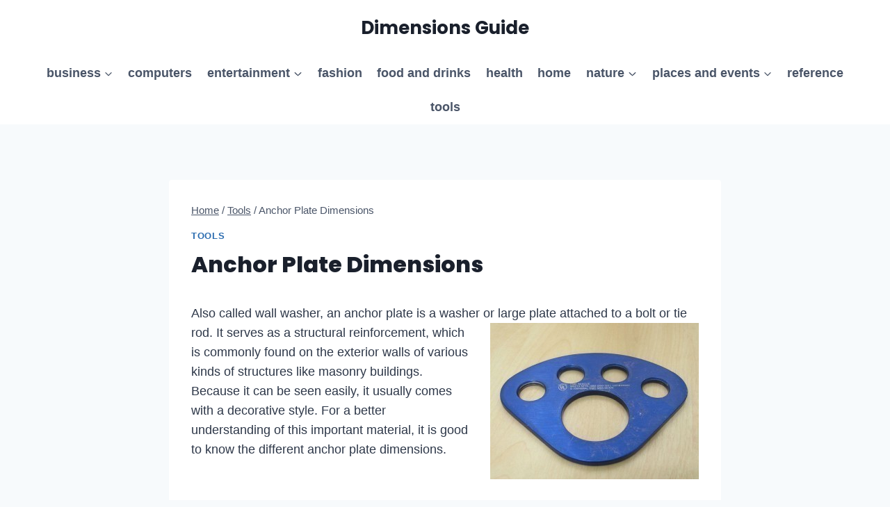

--- FILE ---
content_type: text/html; charset=utf-8
request_url: https://www.google.com/recaptcha/api2/aframe
body_size: 266
content:
<!DOCTYPE HTML><html><head><meta http-equiv="content-type" content="text/html; charset=UTF-8"></head><body><script nonce="a6y9FBLh05f_Ci2wg7EdHQ">/** Anti-fraud and anti-abuse applications only. See google.com/recaptcha */ try{var clients={'sodar':'https://pagead2.googlesyndication.com/pagead/sodar?'};window.addEventListener("message",function(a){try{if(a.source===window.parent){var b=JSON.parse(a.data);var c=clients[b['id']];if(c){var d=document.createElement('img');d.src=c+b['params']+'&rc='+(localStorage.getItem("rc::a")?sessionStorage.getItem("rc::b"):"");window.document.body.appendChild(d);sessionStorage.setItem("rc::e",parseInt(sessionStorage.getItem("rc::e")||0)+1);localStorage.setItem("rc::h",'1769717525867');}}}catch(b){}});window.parent.postMessage("_grecaptcha_ready", "*");}catch(b){}</script></body></html>

--- FILE ---
content_type: text/css
request_url: https://www.dimensionsguide.com/wp-content/themes/kadence/assets/css/header.min.css?ver=1.1.42
body_size: 4488
content:
.site-branding{max-height:inherit}.site-branding a.brand{display:flex;flex-direction:row;align-items:center;text-decoration:none;color:inherit;max-height:inherit}.site-branding a.brand img{display:block}.site-branding .site-title{margin:0}.site-branding .site-description{margin:0.4375em 0 0;word-wrap:break-word}.site-branding.branding-layout-standard:not(.site-brand-logo-only) a.brand img{margin-right:1em}.site-branding.branding-layout-standard-reverse a.brand{flex-direction:row-reverse}.site-branding.branding-layout-standard-reverse a.brand img{margin-left:1em}.site-branding.branding-layout-vertical.site-title-top a.brand .site-title-wrap{order:-1}.site-branding.branding-layout-vertical.site-title-top a.brand img{margin-top:1em;margin-bottom:1em}.site-branding.branding-layout-vertical a.brand{flex-direction:column}.site-branding.branding-layout-vertical a.brand img{margin-bottom:1em}.site-branding.branding-layout-vertical-reverse a.brand{flex-direction:column-reverse}.site-branding.branding-layout-vertical-reverse a.brand img{margin-top:1em}.site-header-section-center .site-branding.branding-layout-vertical a.brand,.site-header-section-center .site-branding.branding-layout-vertical-reverse a.brand{text-align:center}.site-header-section-center .site-branding.branding-layout-vertical a.brand img,.site-header-section-center .site-branding.branding-layout-vertical-reverse a.brand img{margin-left:auto;margin-right:auto}@media screen and (max-width: 1024px){.site-branding.branding-tablet-layout-standard:not(.site-brand-logo-only) a.brand img{margin-right:1em}.site-branding.branding-tablet-layout-standard-reverse a.brand{flex-direction:row-reverse}.site-branding.branding-tablet-layout-standard-reverse a.brand img{margin-right:1em;margin-bottom:0;margin-top:0}.site-branding.branding-tablet-layout-vertical.site-title-top a.brand .site-title-wrap{order:-1}.site-branding.branding-tablet-layout-vertical.site-title-top a.brand img{margin-top:1em;margin-bottom:1em;margin-right:0;margin-left:0}.site-branding.branding-tablet-layout-vertical a.brand{flex-direction:column}.site-branding.branding-tablet-layout-vertical a.brand img{margin-bottom:1em;margin-right:0;margin-left:0}.site-branding.branding-tablet-layout-vertical-reverse a.brand{flex-direction:column-reverse}.site-branding.branding-tablet-layout-vertical-reverse a.brand img{margin-top:1em;margin-right:0;margin-left:0}}@media screen and (max-width: 719px){.site-branding.branding-mobile-layout-standard:not(.site-brand-logo-only) a.brand{flex-direction:row}.site-branding.branding-mobile-layout-standard:not(.site-brand-logo-only) a.brand img{margin-right:1em;margin-bottom:0;margin-top:0}.site-branding.branding-mobile-layout-standard-reverse a.brand{flex-direction:row-reverse}.site-branding.branding-mobile-layout-standard-reverse a.brand img{margin-left:1em;margin-bottom:0;margin-top:0}.site-branding.branding-mobile-layout-vertical.site-title-top a.brand .site-title-wrap{order:-1}.site-branding.branding-mobile-layout-vertical.site-title-top a.brand img{margin-top:1em;margin-bottom:1em;margin-right:0;margin-left:0}.site-branding.branding-mobile-layout-vertical a.brand{flex-direction:column}.site-branding.branding-mobile-layout-vertical a.brand img{margin-right:0;margin-left:0;margin-bottom:1em}.site-branding.branding-mobile-layout-vertical-reverse a.brand{flex-direction:column-reverse}.site-branding.branding-mobile-layout-vertical-reverse a.brand img{margin-right:0;margin-left:0;margin-top:1em}}.site-header-row-center-column .brand:not(.has-logo-image) .site-title-wrap{text-align:center}.header-navigation ul ul.sub-menu,.header-navigation ul ul.submenu{display:none;position:absolute;top:100%;flex-direction:column;background:#fff;margin-left:0;box-shadow:0 2px 13px rgba(0,0,0,0.1);z-index:1000}.header-navigation ul ul.quadmenu-row{flex-direction:row}body:not(.hide-focus-outline) .header-navigation li.menu-item--has-toggle>a:focus .dropdown-nav-toggle{opacity:0.2}.header-navigation ul ul.sub-menu>li:last-child,.header-navigation ul ul.submenu>li:last-child{border-bottom:0}.header-navigation ul ul.sub-menu.sub-menu-edge{left:auto;right:0}.header-navigation ul ul ul.sub-menu.sub-menu-edge{left:auto;right:100%}.header-navigation[class*="header-navigation-dropdown-animation-fade"] ul ul.sub-menu,.header-navigation[class*="header-navigation-dropdown-animation-fade"] ul ul.submenu{opacity:0;visibility:hidden;-webkit-transform:translate3d(0, 0, 0);transform:translate3d(0, 0, 0);transition:all 0.2s ease;display:block;clip:rect(1px, 1px, 1px, 1px);height:1px;overflow:hidden}.header-navigation[class*="header-navigation-dropdown-animation-fade"] ul li:hover>ul,.header-navigation[class*="header-navigation-dropdown-animation-fade"] ul li.menu-item--toggled-on>ul,.header-navigation[class*="header-navigation-dropdown-animation-fade"] ul li:not(.menu-item--has-toggle):focus>ul{opacity:1;visibility:visible;-webkit-transform:translate3d(0, 0, 0);transform:translate3d(0, 0, 0);clip:auto;height:auto;overflow:visible}.header-navigation.header-navigation-dropdown-animation-fade-up ul ul.sub-menu,.header-navigation.header-navigation-dropdown-animation-fade-up ul ul.submenu{-webkit-transform:translate3d(0, 10px, 0);transform:translate3d(0, 10px, 0)}.header-navigation.header-navigation-dropdown-animation-fade-down ul ul.sub-menu,.header-navigation.header-navigation-dropdown-animation-fade-down ul ul.submenu{-webkit-transform:translate3d(0, -10px, 0);transform:translate3d(0, -10px, 0)}.wp-site-blocks .nav--toggle-sub .dropdown-nav-special-toggle{position:absolute !important;overflow:hidden;padding:0 !important;margin:0 !important;margin-right:-0.1em !important;border:0 !important;width:0.9em;top:0;bottom:0;height:auto;border-radius:0;box-shadow:none !important;background:transparent !important;display:block;left:auto;right:calc( 1.4em / 2);pointer-events:none}.wp-site-blocks .nav--toggle-sub .sub-menu .dropdown-nav-special-toggle{width:2.6em;margin:0 !important;right:0}.nav--toggle-sub .dropdown-nav-special-toggle:focus{z-index:10}.nav--toggle-sub .dropdown-nav-toggle{display:block;background:transparent;position:absolute;right:0;top:50%;width:0.7em;height:0.7em;font-size:inherit;width:0.9em;height:0.9em;font-size:0.9em;display:inline-flex;line-height:inherit;margin:0;padding:0;border:none;border-radius:0;-webkit-transform:translateY(-50%);transform:translateY(-50%);overflow:visible;transition:opacity 0.2s ease}.nav--toggle-sub ul ul .dropdown-nav-toggle{right:0.2em}.nav--toggle-sub ul ul .dropdown-nav-toggle .kadence-svg-iconset{-webkit-transform:rotate(-90deg);transform:rotate(-90deg)}.nav--toggle-sub li.menu-item-has-children{position:relative}.nav-drop-title-wrap{position:relative;padding-right:1em;display:block}.nav--toggle-sub li:hover>ul,.nav--toggle-sub li.menu-item--toggled-on>ul,.nav--toggle-sub li:not(.menu-item--has-toggle):focus>ul{display:block}.nav--toggle-sub li:not(.menu-item--has-toggle):focus-within>ul{display:block}@media (hover: none){.wp-site-blocks .nav--toggle-sub .menu-item--has-toggle:not(.menu-item--toggled-on) .dropdown-nav-special-toggle{left:0;right:0 !important;margin-right:0 !important;width:100%;pointer-events:all}.wp-site-blocks .nav--toggle-sub .menu-item--has-toggle:not(.menu-item--toggled-on)>a{pointer-events:none}}.rtl .nav--toggle-sub .dropdown-nav-toggle{right:auto;left:0}.rtl .primary-menu-container>ul>li.menu-item .dropdown-nav-special-toggle{right:auto;left:calc(1.4em / 2)}.rtl .wp-site-blocks .nav--toggle-sub .sub-menu .dropdown-nav-special-toggle{left:0;right:auto}.rtl .nav--toggle-sub ul ul .dropdown-nav-toggle .kadence-svg-iconset{-webkit-transform:rotate(-270deg);transform:rotate(-270deg)}.rtl .header-navigation ul ul ul.sub-menu,.rtl .header-navigation ul ul ul.submenu{right:100%;left:auto}.rtl .nav-drop-title-wrap{padding-left:1em;padding-right:0}.wp-site-blocks .nav--toggle-sub .kadence-menu-mega-enabled .sub-menu .dropdown-nav-special-toggle{display:none}.header-navigation-style-underline-fullheight,.header-navigation-style-fullheight{height:100%;align-items:center}.header-navigation-style-underline-fullheight .header-menu-container,.header-navigation-style-fullheight .header-menu-container{height:100%;align-items:center}.header-navigation-style-underline-fullheight .header-menu-container>ul,.header-navigation-style-fullheight .header-menu-container>ul{height:100%;align-items:center}.header-navigation-style-underline-fullheight .header-menu-container>ul>li,.header-navigation-style-fullheight .header-menu-container>ul>li{display:flex;height:100%;align-items:center}.header-navigation-style-underline-fullheight .header-menu-container>ul>li>a,.header-navigation-style-fullheight .header-menu-container>ul>li>a{display:flex;height:100%;align-items:center}.header-navigation[class*="header-navigation-style-underline"] .header-menu-container>ul>li>a{position:relative}.header-navigation[class*="header-navigation-style-underline"] .header-menu-container>ul>li>a:after{content:'';width:100%;position:absolute;bottom:0px;height:2px;right:50%;background:currentColor;-webkit-transform:scale(0, 0) translate(-50%, 0);transform:scale(0, 0) translate(-50%, 0);transition:color .0s ease-in-out, -webkit-transform .2s ease-in-out;transition:transform .2s ease-in-out, color .0s ease-in-out;transition:transform .2s ease-in-out, color .0s ease-in-out, -webkit-transform .2s ease-in-out}.header-navigation[class*="header-navigation-style-underline"] .header-menu-container>ul>li>a:hover:after{-webkit-transform:scale(1, 1) translate(50%, 0);transform:scale(1, 1) translate(50%, 0)}.header-navigation[class*="header-navigation-style-underline"] .header-menu-container>ul>li.current-menu-item>a:after,.header-navigation[class*="header-navigation-style-underline"] .header-menu-container>ul>li.current-page-item>a:after{-webkit-transform:scale(1, 1) translate(50%, 0);transform:scale(1, 1) translate(50%, 0)}.header-navigation,.header-menu-container{display:flex}.header-navigation li.menu-item>a{display:block;width:100%;text-decoration:none;color:var(--global-palette4);transition:all .2s ease-in-out;-webkit-transform:translate3d(0, 0, 0);transform:translate3d(0, 0, 0)}.header-navigation li.menu-item>a:hover,.header-navigation li.menu-item>a:focus{color:var(--global-palette-highlight)}.header-navigation ul.sub-menu,.header-navigation ul.submenu{display:block;list-style:none;margin:0;padding:0}.header-navigation ul li.menu-item>a{padding:0.6em 0.5em}.header-navigation ul ul li.menu-item>a{padding:1em}.header-navigation ul ul li.menu-item>a{width:200px}.header-navigation ul ul ul.sub-menu,.header-navigation ul ul ul.submenu{top:0;left:100%;right:auto;min-height:100%}.header-navigation .menu{display:flex;flex-wrap:wrap;justify-content:center;align-items:center;list-style:none;margin:0;padding:0}.menu-toggle-open{display:flex;background:transparent;align-items:center;box-shadow:none}.menu-toggle-open .menu-toggle-label{padding-right:5px}.menu-toggle-open .menu-toggle-icon{display:flex}.menu-toggle-open .menu-toggle-label:empty{padding-right:0px}.menu-toggle-open:hover,.menu-toggle-open:focus{border-color:currentColor;background:transparent;box-shadow:none}.menu-toggle-open.menu-toggle-style-default{border:0}.wp-site-blocks .menu-toggle-open{box-shadow:none}.mobile-navigation{width:100%}.mobile-navigation a{display:block;width:100%;text-decoration:none;padding:0.6em 0.5em}.mobile-navigation ul{display:block;list-style:none;margin:0;padding:0}.drawer-nav-drop-wrap{display:flex;position:relative}.drawer-nav-drop-wrap a{color:inherit}.drawer-nav-drop-wrap .drawer-sub-toggle{background:transparent;color:inherit;padding:0.5em 0.7em;display:flex;border:0;border-radius:0;box-shadow:none;line-height:normal}.drawer-nav-drop-wrap .drawer-sub-toggle[aria-expanded="true"] svg{-webkit-transform:rotate(180deg);transform:rotate(180deg)}.mobile-navigation.drawer-navigation-parent-toggle-true .drawer-nav-drop-wrap .drawer-sub-toggle{position:absolute;left:0;z-index:10;top:0;bottom:0;justify-content:flex-end;width:100%}.mobile-navigation ul ul{padding-left:1em;transition:all 0.2s ease-in-out}.mobile-navigation ul.has-collapse-sub-nav ul.sub-menu{display:none}body[class*='amp-mode-'] .mobile-navigation ul ul{display:block}.mobile-navigation ul ul ul ul ul ul{padding-left:0}.mobile-navigation ul.has-collapse-sub-nav .sub-menu.show-drawer{display:block}.popup-drawer{position:fixed;display:none;top:0;bottom:0;left:-99999rem;right:99999rem;transition:opacity 0.25s ease-in, left 0s 0.25s, right 0s 0.25s;z-index:100000}.popup-drawer .drawer-overlay{background-color:rgba(0,0,0,0.4);position:fixed;top:0;right:0;bottom:0;left:0;opacity:0;transition:opacity 0.2s ease-in-out}.popup-drawer .drawer-inner{width:100%;-webkit-transform:translateX(100%);transform:translateX(100%);max-width:90%;right:0;top:0;overflow:auto;background:#090c10;color:#fff;bottom:0;opacity:0;position:fixed;box-shadow:0 0 2rem 0 rgba(0,0,0,0.1);display:flex;flex-direction:column;transition:opacity 0.25s cubic-bezier(0.77, 0.2, 0.05, 1),-webkit-transform 0.3s cubic-bezier(0.77, 0.2, 0.05, 1);transition:transform 0.3s cubic-bezier(0.77, 0.2, 0.05, 1),opacity 0.25s cubic-bezier(0.77, 0.2, 0.05, 1);transition:transform 0.3s cubic-bezier(0.77, 0.2, 0.05, 1),opacity 0.25s cubic-bezier(0.77, 0.2, 0.05, 1),-webkit-transform 0.3s cubic-bezier(0.77, 0.2, 0.05, 1)}.popup-drawer .drawer-header{padding:0 1.5em;display:flex;justify-content:flex-end;min-height:calc( 1.2em + 24px)}.popup-drawer .drawer-header .drawer-toggle{background:transparent;border:0;font-size:24px;line-height:1;padding:0.6em 0.15em;color:inherit;display:flex;box-shadow:none;border-radius:0}.popup-drawer .drawer-header .drawer-toggle:hover{box-shadow:none}.popup-drawer .drawer-content{padding:0 1.5em 1.5em}.popup-drawer-layout-sidepanel.popup-drawer-side-left .drawer-inner{-webkit-transform:translateX(-100%);transform:translateX(-100%);right:auto;left:0}@media screen and (max-width: 1024px){.showing-popup-drawer-from-right.animate-body-popup #inner-wrap,.showing-popup-drawer-from-right.animate-body-popup #colophon,.showing-popup-drawer-from-right.animate-body-popup .site-header-row{-webkit-transform:translateX(-200px);transform:translateX(-200px)}.showing-popup-drawer-from-left.animate-body-popup #inner-wrap,.showing-popup-drawer-from-left.animate-body-popup #colophon,.showing-popup-drawer-from-left.animate-body-popup .site-header-row{-webkit-transform:translateX(200px);transform:translateX(200px)}.animate-body-popup #inner-wrap,.animate-body-popup .site-header-row,.animate-body-popup #colophon{-webkit-transform:none;transform:none;transition:-webkit-transform 0.3s cubic-bezier(0.77, 0.2, 0.05, 1);transition:transform 0.3s cubic-bezier(0.77, 0.2, 0.05, 1);transition:transform 0.3s cubic-bezier(0.77, 0.2, 0.05, 1), -webkit-transform 0.3s cubic-bezier(0.77, 0.2, 0.05, 1)}}.popup-drawer-animation-scale.popup-drawer-layout-fullwidth .drawer-inner{-webkit-transform:scale(0);transform:scale(0);-webkit-transform-origin:top right;transform-origin:top right;transition:opacity 0.3s cubic-bezier(0.77, 0.2, 0.05, 1),-webkit-transform 0.3s cubic-bezier(0.77, 0.2, 0.05, 1);transition:transform 0.3s cubic-bezier(0.77, 0.2, 0.05, 1),opacity 0.3s cubic-bezier(0.77, 0.2, 0.05, 1);transition:transform 0.3s cubic-bezier(0.77, 0.2, 0.05, 1),opacity 0.3s cubic-bezier(0.77, 0.2, 0.05, 1),-webkit-transform 0.3s cubic-bezier(0.77, 0.2, 0.05, 1)}.popup-drawer-animation-scale.popup-drawer-layout-fullwidth.popup-drawer-side-left .drawer-inner{-webkit-transform-origin:top left;transform-origin:top left}.popup-drawer-animation-scale.popup-drawer-layout-fullwidth.active .drawer-inner{-webkit-transform:scale(1);transform:scale(1)}#mobile-drawer.popup-drawer-animation-slice.popup-drawer-layout-fullwidth .drawer-overlay,#mobile-drawer.popup-drawer-animation-slice.popup-drawer-layout-fullwidth .drawer-inner{background:transparent}.popup-drawer .drawer-header .drawer-toggle{width:1em;position:relative;height:1em;box-sizing:content-box;font-size:24px}.drawer-toggle .toggle-close-bar{width:0.75em;height:0.08em;background:currentColor;-webkit-transform-origin:center center;transform-origin:center center;position:absolute;margin-top:-0.04em;opacity:0;border-radius:0.08em;left:50%;margin-left:-0.375em;top:50%;-webkit-transform:rotate(45deg) translateX(-50%);transform:rotate(45deg) translateX(-50%);transition:opacity 0.3s cubic-bezier(0.77, 0.2, 0.05, 1),-webkit-transform 0.3s cubic-bezier(0.77, 0.2, 0.05, 1);transition:transform 0.3s cubic-bezier(0.77, 0.2, 0.05, 1),opacity 0.3s cubic-bezier(0.77, 0.2, 0.05, 1);transition:transform 0.3s cubic-bezier(0.77, 0.2, 0.05, 1),opacity 0.3s cubic-bezier(0.77, 0.2, 0.05, 1),-webkit-transform 0.3s cubic-bezier(0.77, 0.2, 0.05, 1);transition-delay:0.2s}.drawer-toggle .toggle-close-bar:last-child{-webkit-transform:rotate(-45deg) translateX(50%);transform:rotate(-45deg) translateX(50%)}.popup-drawer.active .drawer-toggle .toggle-close-bar{-webkit-transform:rotate(45deg);transform:rotate(45deg);opacity:1}.popup-drawer.active .drawer-toggle .toggle-close-bar:last-child{-webkit-transform:rotate(-45deg);transform:rotate(-45deg);opacity:1}.popup-drawer .drawer-content.content-valign-middle{min-height:calc( 100% - ( 1.2em + 24px ));display:flex;justify-content:center;flex-direction:column;padding-bottom:calc( 1.2em + 24px);max-height:calc( 100% - ( 1.2em + 24px ));overflow:auto}.popup-drawer .drawer-content.content-valign-bottom{min-height:calc( 100% - ( 1.2em + 24px ));display:flex;justify-content:flex-end;flex-direction:column;padding-bottom:calc( 1.2em + 24px);max-height:calc( 100% - ( 1.2em + 24px ));overflow:auto}.popup-drawer .drawer-content.content-valign-bottom .site-header-item-mobile-navigation{display:block;overflow:auto;max-height:calc( 100% - ( 1.2em + 24px ))}.popup-drawer .drawer-content.content-align-center{text-align:center}.popup-drawer .drawer-content.content-align-center .site-header-item{justify-content:center}.popup-drawer .drawer-content.content-align-right{text-align:right}.popup-drawer .drawer-content.content-align-right .site-header-item{justify-content:flex-end}.popup-drawer-layout-fullwidth.popup-drawer-animation-slice .drawer-inner{-webkit-transform:none;transform:none}.popup-drawer-layout-fullwidth.popup-drawer-animation-slice .pop-slice-background{-webkit-transform-origin:center;transform-origin:center;-webkit-transform:none;transform:none;position:absolute;display:flex;flex-flow:column;align-items:stretch;top:0;left:0;right:0;bottom:0;z-index:-1}.popup-drawer-layout-fullwidth.popup-drawer-animation-slice .pop-portion-bg{flex:1 1 100%;background:rgba(9,12,16,0.97);-webkit-transform:translateX(-100%);transform:translateX(-100%);transition:-webkit-transform 0.3s cubic-bezier(0.77, 0.2, 0.05, 1);transition:transform 0.3s cubic-bezier(0.77, 0.2, 0.05, 1);transition:transform 0.3s cubic-bezier(0.77, 0.2, 0.05, 1), -webkit-transform 0.3s cubic-bezier(0.77, 0.2, 0.05, 1)}.popup-drawer-layout-fullwidth.popup-drawer-animation-slice .pop-portion-bg:nth-child(odd){-webkit-transform:translateX(100%);transform:translateX(100%)}.popup-drawer-layout-fullwidth.popup-drawer-animation-slice .drawer-content{-webkit-transform:translateY(20px);transform:translateY(20px);opacity:0;transition:all 0.4s ease}.popup-drawer-layout-fullwidth.popup-drawer-animation-slice.active .pop-portion-bg{-webkit-transform:translateX(0);transform:translateX(0)}.popup-drawer-layout-fullwidth.popup-drawer-animation-slice.active .drawer-content{-webkit-transform:translateY(0px);transform:translateY(0px);opacity:1;transition:all 0.4s ease;transition-delay:0.2s}@media screen and (max-width: 1024px){.popup-drawer-layout-sidepanel.popup-mobile-drawer-side-right .drawer-inner{-webkit-transform:translateX(100%);transform:translateX(100%);right:0;left:auto}.popup-drawer-layout-sidepanel.popup-mobile-drawer-side-left .drawer-inner{-webkit-transform:translateX(-100%);transform:translateX(-100%);right:auto;left:0}}body.admin-bar .popup-drawer{top:46px}body.admin-bar .popup-drawer .drawer-inner{top:46px}@media screen and (min-width: 783px){body.admin-bar .popup-drawer{top:32px}body.admin-bar .popup-drawer .drawer-inner{top:32px}}.popup-drawer.show-drawer{display:block}.popup-drawer.active{left:0;opacity:1;right:0;transition:opacity 0.25s ease-out}.popup-drawer.active .drawer-inner{opacity:1;-webkit-transform:translateX(0%);transform:translateX(0%)}.popup-drawer.active .drawer-overlay{opacity:1;cursor:pointer}body[class*="showing-popup-drawer-"]{overflow:hidden}#main-header{display:none}#masthead{position:relative;z-index:11}@media screen and (min-width: 1025px){#main-header{display:block}#mobile-header{display:none}}.header-html-inner img.alignnone{display:inline-block}.drawer-content .mobile-html,.drawer-content .mobile-html2{width:100%}.site-header-row{display:grid;grid-template-columns:auto auto}.site-header-row.site-header-row-center-column{grid-template-columns:1fr auto 1fr}.site-header-row.site-header-row-only-center-column{display:flex;justify-content:center}.site-header-row.site-header-row-only-center-column .site-header-section-center{flex-grow:1}.site-header-upper-inner-wrap.child-is-fixed{display:flex;align-items:flex-end}.site-header-upper-inner-wrap.child-is-fixed .site-main-header-wrap{width:100%}.site-header-row-layout-fullwidth>.site-header-row-container-inner>.site-container{max-width:none}.site-header-row-tablet-layout-contained{padding:0 1.5rem}@media screen and (max-width: 719px){.site-header-focus-item.site-header-row-mobile-layout-contained{padding:0 1.5rem}.site-header-focus-item.site-header-row-mobile-layout-fullwidth,.site-header-focus-item.site-header-row-mobile-layout-standard{padding:0}}.site-header-section{display:flex;max-height:inherit}.site-header-item{display:flex;align-items:center;margin-right:10px;max-height:inherit}.rtl .site-header-item{margin-left:10px;margin-right:0px}.site-header-section>.site-header-item:last-child{margin-right:0}.rtl .site-header-section>.site-header-item:last-child{margin-left:0px}.drawer-content .site-header-item{margin-right:0;margin-bottom:10px}.drawer-content .site-header-item:last-child{margin-bottom:0}.site-header-section-right{justify-content:flex-end}.site-header-section-center{justify-content:center}.site-header-section-left-center{flex-grow:1;justify-content:flex-end}.site-header-section-right-center{flex-grow:1;justify-content:flex-start}.header-navigation-layout-stretch-true{flex-grow:1}.header-navigation-layout-stretch-true .header-navigation{flex-grow:1}.header-navigation-layout-stretch-true .header-navigation .header-menu-container{flex-grow:1}.header-navigation-layout-stretch-true .header-navigation .header-menu-container .menu{flex-grow:1;justify-content:space-between}.header-navigation-layout-stretch-true.header-navigation-layout-fill-stretch-true .header-navigation .header-menu-container .menu{display:grid;grid-template-columns:repeat(auto-fit, minmax(60px, 1fr))}.header-navigation-layout-stretch-true.header-navigation-layout-fill-stretch-true .header-navigation .header-menu-container .menu>li{text-align:center}.header-html-inner p:first-child{margin-top:0}.header-html-inner p:last-child{margin-bottom:0}#main-header .header-button.button-style-outline{background:transparent !important}.element-social-inner-wrap{display:flex;flex-wrap:wrap;align-items:center;gap:0.3em}a.social-button{width:2em;text-decoration:none;height:2em;display:inline-flex;justify-content:center;align-items:center;margin:0;color:var(--global-palette4);background:var(--global-palette7);border-radius:3px;transition:all .2s ease-in-out}a.social-button:hover{color:var(--global-palette-btn);background:var(--global-palette-btn-bg)}a.social-button .social-label{padding-left:6px}.social-show-label-true a.social-button{width:auto;padding:0 0.4em}a.social-button.has-custom-image{width:auto;height:auto}.social-style-outline .social-button{background:transparent !important;border:2px solid var(--global-palette7)}.social-style-outline .social-button:hover{color:var(--global-palette-highlight);border-color:currentColor}.social-icon-custom-svg{display:inline-flex;align-self:center}.social-icon-custom-svg svg{fill:currentcolor;width:1em;height:1em}.social-icon-custom-svg svg *{fill:currentColor}.search-toggle-open{display:flex;background:transparent;align-items:center;padding:0.5em;box-shadow:none}.search-toggle-open .search-toggle-label{padding-right:5px}.search-toggle-open .search-toggle-icon{display:flex}.search-toggle-open .search-toggle-icon svg.kadence-svg-icon{top:-0.05em;position:relative}.search-toggle-open .search-toggle-label:empty{padding-right:0px}.search-toggle-open:hover,.search-toggle-open:focus{border-color:currentColor;background:transparent;box-shadow:none}.search-toggle-open.search-toggle-style-default{border:0}.popup-drawer-layout-fullwidth .drawer-inner{max-width:none;background:rgba(9,12,16,0.97);transition:opacity 0.2s ease-in, -webkit-transform 0s ease-in;transition:transform 0s ease-in, opacity 0.2s ease-in;transition:transform 0s ease-in, opacity 0.2s ease-in, -webkit-transform 0s ease-in}.popup-drawer-layout-fullwidth .drawer-inner .drawer-overlay{background-color:transparent}#mobile-drawer.popup-drawer-layout-fullwidth.popup-drawer-animation-slice.pop-animated .drawer-inner{background:rgba(9,12,16,0.97)}#search-drawer .drawer-inner .drawer-header{position:relative;z-index:100}#search-drawer .drawer-inner .drawer-content{display:flex;justify-content:center;align-items:center;position:absolute;top:0;bottom:0;left:0;right:0;padding:2em}#search-drawer .drawer-inner form{max-width:800px;width:100%;margin:0 auto;display:flex}#search-drawer .drawer-inner form label{flex-grow:2}#search-drawer .drawer-inner form ::-webkit-input-placeholder{color:currentColor;opacity:0.5}#search-drawer .drawer-inner form ::-moz-placeholder{color:currentColor;opacity:0.5}#search-drawer .drawer-inner form :-ms-input-placeholder{color:currentColor;opacity:0.5}#search-drawer .drawer-inner form :-moz-placeholder{color:currentColor;opacity:0.5}#search-drawer .drawer-inner input.search-field{width:100%;background:transparent;color:var(--global-palette6);padding:0.8em 80px 0.8em 0.8em;font-size:20px;border:1px solid currentColor}#search-drawer .drawer-inner input.search-field:focus{color:white;box-shadow:5px 5px 0px 0px currentColor}#search-drawer .drawer-inner .search-submit[type="submit"]{width:70px}#search-drawer .drawer-inner .kadence-search-icon-wrap{color:var(--global-palette6);width:70px}#search-drawer .drawer-inner .search-submit[type="submit"]:hover~.kadence-search-icon-wrap{color:#ffffff}#search-drawer .drawer-inner button[type="submit"]:hover~.kadence-search-icon-wrap{color:#ffffff}.site-header-upper-inner-wrap.child-is-fixed .site-top-header-wrap:not(.item-is-fixed){align-self:flex-start;flex-grow:1}.kadence-sticky-header{position:relative;z-index:1}.item-is-fixed{position:fixed;left:0;right:0;z-index:1200}.site-branding a.brand img.kadence-sticky-logo{display:none}.kadence-sticky-header.item-is-fixed:not(.item-at-start) .site-branding a.brand.has-sticky-logo img.kadence-sticky-logo{display:block}.kadence-sticky-header.item-is-fixed:not(.item-at-start) .site-branding a.brand.has-sticky-logo img{display:none}.kadence-sticky-header.item-is-fixed:not(.item-at-start) .site-branding a.brand img:not(.svg-logo-image){width:auto}.kadence-sticky-header.item-is-fixed:not(.item-at-start)[data-shrink="true"] .site-branding a.brand picture img{max-height:inherit}#mobile-drawer{z-index:99999}#mobile-header .mobile-navigation>.mobile-menu-container.drawer-menu-container>ul.menu{display:flex;flex-wrap:wrap}#mobile-header .mobile-navigation.drawer-navigation-parent-toggle-true .drawer-nav-drop-wrap>a{padding-right:2em}#mobile-header .mobile-navigation:not(.drawer-navigation-parent-toggle-true) ul li.menu-item-has-children .drawer-nav-drop-wrap button{border:0}#mobile-header .mobile-navigation ul li.menu-item-has-children .drawer-nav-drop-wrap,#mobile-header .mobile-navigation ul li:not(.menu-item-has-children) a{border:0}
